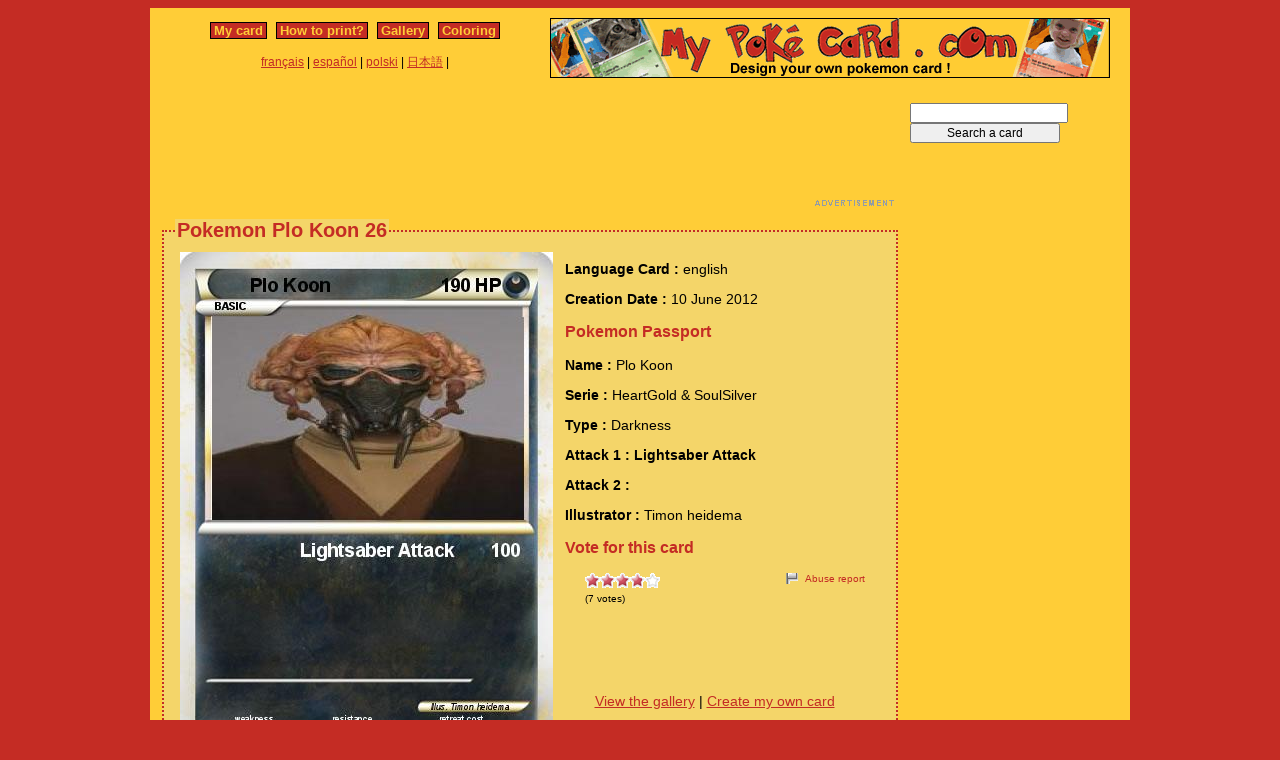

--- FILE ---
content_type: text/html; charset=utf-8
request_url: https://www.mypokecard.com/en/Gallery/Pokemon-Plo-Koon-26
body_size: 3706
content:
<!DOCTYPE html>
<html xmlns="http://www.w3.org/1999/xhtml" lang="en" xml:lang="en" dir="ltr" xmlns:fb="http://www.facebook.com/2008/fbml" xmlns:og="http://opengraphprotocol.org/schema/">
<head>
<base href="https://www.mypokecard.com/" />
<meta http-equiv="Content-Type" content="text/html; charset=utf-8" />
<link rel="canonical" href="https://www.mypokecard.com/en/Gallery/Pokemon-Plo-Koon-26" />
<title>Pokémon Plo Koon 26 26 - Lightsaber Attack - My Pokemon Card</title>
<meta name="description" content="Custom pokemon card created on 10 June 2012 by Timon heidema" />
<meta property="og:title" content="Pokémon Plo Koon 26 26 - Lightsaber Attack"/>
<meta property="og:type" content="game" />
<meta property="og:url" content="https://www.mypokecard.com/en/Gallery/Pokemon-Plo-Koon-26"/>
<meta property="og:image" content="https://www.mypokecard.com/my/galery/X2mEIA3zVMMq.jpg"/>
<meta property="og:site_name" content="mypokecard.com"/>
<meta property="fb:app_id" content="175671139138473" /><meta property="og:locale" content="en_US" />
<link rel="stylesheet" type="text/css" media="screen" href="/my/css/habillage.css" />
<link rel="stylesheet" type="text/css" href="/my/css/rating.css" />
<link rel="stylesheet" type="text/css" href="/my/css/thickbox.css" />
<link rel="alternate" media="only screen and (max-width: 640px)" href="//mobile.mypokecard.com/en/Gallery/Pokemon-Plo-Koon-26" /><script type="text/javascript" src="/my/js/myrating_jquery_thickbox.js"></script>
<script type="text/javascript">

  var _gaq = _gaq || [];
  _gaq.push(['_setAccount', 'UA-5270624-1']);
  _gaq.push(['_trackPageview']);

  (function() {
    var ga = document.createElement('script'); ga.type = 'text/javascript'; ga.async = true;
    ga.src = ('https:' == document.location.protocol ? 'https://' : 'http://') + 'stats.g.doubleclick.net/dc.js';
    var s = document.getElementsByTagName('script')[0]; s.parentNode.insertBefore(ga, s);
  })();

</script><script async src="https://pagead2.googlesyndication.com/pagead/js/adsbygoogle.js?client=ca-pub-7169248563005649"
     crossorigin="anonymous"></script>
</head>

<body>
<div id="page">

  <div id="conteneur">
    <div id="contenu">

      <div id="menu">
        &nbsp;<a href="/en/">My card</a>&nbsp;
        
          
          &nbsp;<a href="en/How-to-print">How to print?</a>&nbsp;
          
          &nbsp;<a href="en/Gallery">Gallery</a>&nbsp;
          
          &nbsp;<a href="en/Coloring">Coloring</a>&nbsp;
          
        
      </div>

      <table style="width:100%;border:none;padding:0;height:40px;"><tr><td align="center"><a href="/fr/">français</a> | <a href="/es/">español</a> | <a href="/pl/">polski</a> | <a href="/ja/">日本語</a> | </td></tr></table>	      

    </div>

    <div id="conteneur2">	
      <a href="/en/"><img src="my/img/my-poke-card-en.gif" alt="Design and print your own Pokemon Trading Card Game online" title="Build your own pokemon cards" width="560" height="60" /></a>    </div>

    <br class="nettoyeur" />
    
  </div>

  <div id="conteneur3">

    <div id="galery">
       <div  style="width:728px" class="en_pub">
<script async src="https://pagead2.googlesyndication.com/pagead/js/adsbygoogle.js"></script>
<ins class="adsbygoogle"
     style="display:inline-block;width:728px;height:90px"
     data-ad-client="ca-pub-7169248563005649"
     data-ad-slot="3372846306"></ins>
<script>
     (adsbygoogle = window.adsbygoogle || []).push({});
</script>
</div>       
        <div id="article" >
          
          <fieldset><legend>Pokemon Plo Koon 26</legend>          <div id="card_cont">
            
            <div id="card_left">
              <img src="my/galery/X2mEIA3zVMMq.jpg" alt="Pokemon Plo Koon" title="Pokemon Plo Koon" />            </div>
          
            <div id="card_right">
          
              <div class="texte"><div class="hreview-aggregate">
                <p><span class="bold">Language Card : </span> english</p><p><span class="bold">Creation Date :</span> 10 June 2012</p><h3>Pokemon Passport</h3><p><span class="bold">Name : </span><span class="item"><span class="fn">Plo Koon</span></span></p><p><span class="bold">Serie : </span>HeartGold & SoulSilver </p><p><span class="bold">Type : </span>Darkness</p><p><span class="bold">Attack 1 : Lightsaber Attack</span></p><p><span class="bold">Attack 2 : </span></p><p><span class="bold">Illustrator : </span>Timon heidema</p><h3>Vote for this card</h3>                
                <div style="float: left;text-align:left;margin-left:-10px;">
                  <div class="ratingblock"><div id="unit_longX2mEIA3zVMMq">  <ul id="unit_ulX2mEIA3zVMMq" class="unit-rating" style="width:75px;">     <li class="current-rating" style="width:57.9px;">Currently <span class="rating">3.86</span>/5</li><li><a href="/my/lib/star_rater/db.php?j=1&amp;q=X2mEIA3zVMMq&amp;t=18.222.176.16&amp;c=5" title="1 out of 5" class="r1-unit rater" rel="nofollow">1</a></li><li><a href="/my/lib/star_rater/db.php?j=2&amp;q=X2mEIA3zVMMq&amp;t=18.222.176.16&amp;c=5" title="2 out of 5" class="r2-unit rater" rel="nofollow">2</a></li><li><a href="/my/lib/star_rater/db.php?j=3&amp;q=X2mEIA3zVMMq&amp;t=18.222.176.16&amp;c=5" title="3 out of 5" class="r3-unit rater" rel="nofollow">3</a></li><li><a href="/my/lib/star_rater/db.php?j=4&amp;q=X2mEIA3zVMMq&amp;t=18.222.176.16&amp;c=5" title="4 out of 5" class="r4-unit rater" rel="nofollow">4</a></li><li><a href="/my/lib/star_rater/db.php?j=5&amp;q=X2mEIA3zVMMq&amp;t=18.222.176.16&amp;c=5" title="5 out of 5" class="r5-unit rater" rel="nofollow">5</a></li>  </ul>  <p>(<span class="votes">7</span> votes)  </p></div></div>                </div>
                <div style="text-align:right;font-size:10px;"><a class="abuse" href="" rel="nofollow" title="Abuse report" class="thickbox" onclick="tb_show('Abuse report', '/my/abuse.php?height=300&width=400&id=X2mEIA3zVMMq&lang=en&opt=card&url=');this.blur();return false;">Abuse report</a></div>

                <br /><br /><iframe src="https://www.facebook.com/plugins/like.php?href=http://www.mypokecard.com/en/Gallery/Pokemon-Plo-Koon-26&amp;layout=standard&amp;show_faces=true&amp;width=450&amp;action=like&amp;colorscheme=light" scrolling="no" frameborder="0" allowTransparency="true" style="border:none; overflow:hidden; width:280px; height:60px;"></iframe>

                                <script type="application/ld+json">
                {
                  "@context": "http://schema.org",
                  "@type": "BreadcrumbList",
                  "itemListElement": [{
                    "@type": "ListItem",
                    "position": 1,
                    "item": {
                      "@id": "https://www.mypokecard.com/en/Gallery",
                      "name": "Pokemon card"
                    }
                  },{
                    "@type": "ListItem",
                    "position": 2,
                    "item": {
                      "@id": "https://www.mypokecard.com/en/Gallery/Pokemon-Plo-Koon-26",
                      "name": "Plo Koon 26",
                      "image": "https://www.mypokecard.com/my/galery/X2mEIA3zVMMq.jpg"
                    }
                  }]
                }
                </script>

                <p style="text-align:center"><a href="Card-Gallery">View the gallery</a> | <a href="/en/">Create my own card</a></p>
              </div>
              
            </div></div>
            
          </div><br class="nettoyeur" />
    
          </fieldset>
        </div>

      
    <br class="nettoyeur" /><br /><fieldset><legend>Related cards</legend><a href="/en/Gallery/Pokemon-Plo-Koon-11"><img src="https://www.mypokecard.com/my/galery/thumbs/QiKaK4Y20Aup.jpg" width="125" height="175"  alt="Plo Koon" title="Plo Koon" /></a><a href="/en/Gallery/Pokemon-Plo-Koon-32"><img src="https://www.mypokecard.com/my/galery/thumbs/CGU16sakpKJ7.jpg" width="125" height="175"  alt="Plo Koon" title="Plo Koon" /></a><a href="/en/Gallery/Pokemon-PLO-KOON-5"><img src="https://www.mypokecard.com/my/galery/thumbs/vuLjA1fr70gs.jpg" width="125" height="175"  alt="PLO KOON" title="PLO KOON" /></a><a href="/en/Gallery/Pokemon-Plo-Koon-13"><img src="https://www.mypokecard.com/my/galery/thumbs/b4385kfJA54Q.jpg" width="125" height="175"  alt="Plo Koon" title="Plo Koon" /></a><a href="/en/Gallery/Pokemon-Plo-Koon-31"><img src="https://www.mypokecard.com/my/galery/thumbs/1wXLq0qsYE5U.jpg" width="125" height="175"  alt="Plo Koon" title="Plo Koon" /></a><a href="/en/Gallery/Pokemon-Kit-Fisto-und-Plo-Koon"><img src="https://www.mypokecard.com/my/galery/thumbs/5F622t5SXOyW.jpg" width="125" height="175"  alt="Kit Fisto und" title="Kit Fisto und Plo Koon" /></a><a href="/en/Gallery/Pokemon-Plo-Koon-20"><img src="https://www.mypokecard.com/my/galery/thumbs/uA5BoseS9sIq.jpg" width="125" height="175"  alt="Plo Koon" title="Plo Koon" /></a><a href="/en/Gallery/Pokemon-plo-koon-22"><img src="https://www.mypokecard.com/my/galery/thumbs/UftTcX81zvjC.jpg" width="125" height="175"  alt="plo koon = )" title="plo koon = )" /></a><a href="/en/Gallery/Pokemon-Cress-Koon"><img src="https://www.mypokecard.com/my/galery/thumbs/t0yByeTGtasz.jpg" width="125" height="175"  alt="Cress Koon" title="Cress Koon" /></a><a href="/en/Gallery/Pokemon-Plo-Koon-30"><img src="https://www.mypokecard.com/my/galery/thumbs/2q762HcpudA9.jpg" width="125" height="175"  alt="Plo Koon" title="Plo Koon" /></a><br /><a href="/en/Gallery/Pokemon-Plo-Koon-36">Plo Koon</a> | <a href="/en/Gallery/Pokemon-Plo-Koon-33">Plo Koon</a> | <a href="/en/Gallery/Pokemon-master-plo-koon-1">master plo koon</a> | <a href="/en/Gallery/Pokemon-Plo-Koon-37">Plo Koon</a></fieldset>      <br />
      <fieldset><legend>Comments</legend>
        <div id="comments">
          <div id="fb-root"></div>
          <script async defer crossorigin="anonymous" src="https://connect.facebook.net/en_US/sdk.js#xfbml=1&version=v3.3&appId=149867835117168&autoLogAppEvents=1"></script>
            
          <div class="fb-comments" data-href="http://www.mypokecard.com/en/Gallery/Pokemon-Plo-Koon-26" data-width="" data-numposts="5"></div>
        </div>
      </fieldset>    

    
    </div>

  <div id="pub2">    
          <form action="https://www.mypokecard.com/en/search.html" id="cse-search-box">
  <div>
    <input type="text" name="q" size="31" />
    <input type="submit" name="sa" value="Search a card" />
  </div>
</form><br /><br />
      <div  style="width:160px" class="en_pub">
<script async src="https://pagead2.googlesyndication.com/pagead/js/adsbygoogle.js"></script>
<ins class="adsbygoogle"
     style="display:inline-block;width:160px;height:600px"
     data-ad-client="ca-pub-7169248563005649"
     data-ad-slot="4849579509"></ins>
<script>
     (adsbygoogle = window.adsbygoogle || []).push({});
</script>
</div>
 
      <br /><br /><br />
      </div>	

  </div>
  <br class="nettoyeur" />

  

  <br class="nettoyeur" />
<div id="pied">


<div id="menu2">
	<nav>
	
		<a href="/en/">My pokemon card</a>
		
		&nbsp;|&nbsp;<a href="en/How-to-print">How to print?</a>
		
		&nbsp;|&nbsp;<a href="en/Gallery">Gallery</a>
		
		&nbsp;|&nbsp;<a href="en/Coloring">Pokemon coloring</a>
		
		&nbsp;|&nbsp;<a href="en/Feedback">Feedback</a>
		
		&nbsp;|&nbsp;<a href="en/Privacy-policy">Privacy policy</a>
		
		&nbsp;|&nbsp;<a href="en/What-is-this">What is this ?</a>
		
	
	</nav>
</div>

<footer>
<div style="margin-bottom:4px;">Pokémon is a registered trademark of Nintendo, Creatures, Game Freak and The Pokémon Company</div><small>MyPoKeCaRd.cOm 0.9 - Propulsed by <a href="http://jquery.com">jquery</a>, <a href="http://php.net">php</a>, <a href="http://www.boutell.com/gd/">gd</a> and <a href="http://www.spip.net/fr">spip</a> - <a href="http://validator.w3.org/check?uri=referer">XHTML 1</a> and <a href="http://jigsaw.w3.org/css-validator/check/referer">CSS2</a> valid page</small><div style="margin:10px 5px 5px 5px;">MyPokeCard.com is a funny site to design your own <a href="/en/">pokemon card</a>, vote for the best <a href="/en/Card-Gallery?order=rating">pokemon cards</a> and create <a href="/en/Coloring">pokemon colorings</a></div></footer>  </div>
</div>


</body>
</html>


--- FILE ---
content_type: text/html; charset=utf-8
request_url: https://www.google.com/recaptcha/api2/aframe
body_size: 268
content:
<!DOCTYPE HTML><html><head><meta http-equiv="content-type" content="text/html; charset=UTF-8"></head><body><script nonce="8poKFANjHJzn6OiBvJhYNg">/** Anti-fraud and anti-abuse applications only. See google.com/recaptcha */ try{var clients={'sodar':'https://pagead2.googlesyndication.com/pagead/sodar?'};window.addEventListener("message",function(a){try{if(a.source===window.parent){var b=JSON.parse(a.data);var c=clients[b['id']];if(c){var d=document.createElement('img');d.src=c+b['params']+'&rc='+(localStorage.getItem("rc::a")?sessionStorage.getItem("rc::b"):"");window.document.body.appendChild(d);sessionStorage.setItem("rc::e",parseInt(sessionStorage.getItem("rc::e")||0)+1);localStorage.setItem("rc::h",'1763616217394');}}}catch(b){}});window.parent.postMessage("_grecaptcha_ready", "*");}catch(b){}</script></body></html>

--- FILE ---
content_type: text/css
request_url: https://www.mypokecard.com/my/css/habillage.css
body_size: 1545
content:
body{font-family:Arial, Verdana, Helvetica, sans-serif;font-size:12px;background-color:#C42C24;color:black;}
#page{width:960px;text-align:left;margin-left:auto;margin-right:auto;color:black;padding:10px;background-color:#FFCD37;}
#conteneur{width:100%;margin-left:auto;margin-right:auto;}
#conteneur2{width:570px;float:left;}
#conteneur3{width:100%;margin-top:20px;}

#header{width:100%;margin-left:auto;margin-right:auto;}
#header #lefth{float:left;width:390px;text-align:justify;}
#header #righth{width:570px;float:left;}

#intro {width:570px;padding:5px 0 5px 0;}
#pub_intro {float:left;width:300px;padding:0;margin:0}
#txt_intro {float:left;width:250px;padding:0 5px 0 10px;margin:0}

#card_cont{width:700px;margin:0;padding:0}
#card_left {float:left;width:380px;padding:0;margin:0}
#card_right {padding:0 0 0 10px;margin:0;float:left; width:300px;}
#conteneur3 #galery{float:left;width:740px;}
#conteneur #contenu{float:left;width:390px;text-align:justify;}
img{border:none;}
#conteneur #formulaire{float:left;width:400px;text-align:justify;}
#pub2{float:left;width:160px;text-align:justify;margin-left:10px;}
#pub3{float:left;width:160px;text-align:justify;margin-left:30px;}
.pres{font-size:10px;font-weight:bold;margin-bottom:5px;}
h1{text-align:left;margin:0;color:#c42c24;font-size:18px;}
input{width:150px;font-size:12px;}
label{font-weight:bold;font-size:10px;}
select{background:#FFF;border:1px solid #000;font-family:inherit;font-size:inherit;color:#000;}
#conteneur2 textarea, #conteneur2 input{background:#FFF;border:1px solid #000;font-family:inherit;font-size:inherit;color:#000;width:300px;padding:2px;}
input #attaque1 .small{width:200px;}
.nettoyeur{clear:both;height:0;margin:0;padding:0;border:0;line-height:1px;font-size:1px;}
fieldset{background:#F4D569;border:2px dotted #C42C24;margin-bottom:7px;color:black;}
fieldset legend{background:#F4D569;color:#C42C24;font-weight:bold;font-size:16px;}
.nrjsymb{width:24px;height:24px;vertical-align:middle;border:1px solid #F4D569;}
.nrjsymb:hover{border:1px solid black;}
.nrjBsymb{width:84px;height:19px;vertical-align:middle;border:1px solid #F4D569;}
.nrjBsymb:hover{border:1px solid black;}
select.icon-menu option{background-repeat:no-repeat;background-position:bottom left;padding-left:15px;}
#pied{text-align:center;}
a{text-decoration:underline;color:#C42C24;}
a:hover{text-decoration:none;}
.survol{border:1px solid #ffcd37;padding:2px;}
.survol:hover{background-color: #f4d569;border:1px solid #000;}
.thumbs{text-align:center;}
#menu{padding:5px 0 5px 0;text-align:center;}
#menu a{font-weight:bold;text-decoration:none;font-size:13px;background-color:#C42C24;color:#FFCD37;padding:0 3px 0 3px;border:1px solid black;}
#menu a:hover{color:#C42C24;background-color:#FFCD37;}
#menu2{margin:10px 0 10px 0;}
#menu2 a{font-weight:bold;}
a.reinit{font-weight:bold;}
#article{margin:10px 0 10px 0;font-size:14px;text-align:justify;}
#article_chapo{margin:10px 10px 10px 0;font-size:14px;text-align:justify;}
#article legend{font-size:20px;text-align:left;}
#article h3, #article_chapo h3{font-size:16px;color:#C42C24;background:#F4D569;}
.spip a{background-color:#F4D569;}
.spip_code, .spip_cadre{font-family:monospace;font-style:normal;font-size:10px;}
.spip_cadre{width:99%;border:1px inset;}
img, .spip_logos{margin:0;padding:0;border:none;}
.spip_documents{text-align:center;}
.spip_documents_center{clear:both;width:100%;margin:auto;}
span.spip_documents_center{display:block;margin-top:1em;}
.spip_documents_left{float:left;margin-right:15px;margin-bottom:5px;}
.spip_documents_right{float:right;margin-left:15px;margin-bottom:5px;}
.spip_doc_titre{font-weight:bold;font-size:0.8em;margin-left:auto;margin-right:auto;}
.spip_doc_descriptif{clear:both;font-size:0.8em;margin-left:auto;margin-right:auto;}
#evol_from{display:none;}
#evol_img{display:none;}
#rule_ex_input{display:none;}
#rule_mega_input{display:none;}
#attack2_section{display:block;}
#participate{display:none;}
#galery img{margin:5px;}
#galery .thumb{width:135px;height:250px;float:left;text-align:center;margin:10px;}
.tname{font-size:11px;font-weight:bold;}
.bold{font-weight:bold;}
.galpag{border:1px solid #C42C24;padding:1px 4px 1px 4px;background-color:#fff;}
.galpag a{text-decoration:none;}
.galpag2{border:1px solid #C42C24;padding:0px 2px 0px 2px;background-color:#fff;font-size:11px;}
.galpag2 a{text-decoration:none;}
.galpag2 a.cur{text-decoration:none;font-weight:bold;color:#7f0000;}
a.abuse{background-image:url(/my/img/flag-off.gif);background-repeat:no-repeat;background-position:center left;padding-left:20px;text-decoration:none;}
a.abuse:hover{background-image:url(/my/img/flag-on.gif);text-decoration:none;}
#evol_niv {float:left;}
#ambiance_div {display:none;margin-bottom:3px;}
#lv_span {display:none;}
#comments {color:#000;background-color: #f4d569;}
.pubTitle {text-align:left; font-size:9px; color:#666;}

.fr_pub
{
  margin-left:auto;
  margin-right:auto;
  margin-bottom: 7px;
  padding-top: 0px;
  padding-right: 0px;
  padding-bottom: 13px;
  padding-left: 0px;
  background-image: url("/my/img/pub.fr.png");
  background-repeat: no-repeat;
  background-attachment: scroll;
  background-position: right bottom;
  background-clip: border-box;
  background-origin: padding-box;
  background-size: auto auto;
}

.en_pub
{
  margin-left:auto;
  margin-right:auto;
  margin-bottom: 7px;
  padding-top: 0px;
  padding-right: 0px;
  padding-bottom: 13px;
  padding-left: 0px;
  background-image: url("/my/img/pub.en.png");
  background-repeat: no-repeat;
  background-attachment: scroll;
  background-position: right bottom;
  background-clip: border-box;
  background-origin: padding-box;
  background-size: auto auto;
}

#stickyunit{position:fixed;}


--- FILE ---
content_type: text/css
request_url: https://www.mypokecard.com/my/css/thickbox.css
body_size: 838
content:
#TB_window{font:12px Arial, Helvetica, sans-serif;color:#333333;}
#TB_secondLine{font:10px Arial, Helvetica, sans-serif;color:#666666;}
#TB_window a:link{color:#666666;}
#TB_window a:visited{color:#666666;}
#TB_window a:hover{color:#000;}
#TB_window a:active{color:#666666;}
#TB_window a:focus{color:#666666;}
#TB_overlay{position:fixed;z-index:100;top:0px;left:0px;height:100%;width:100%;}
.TB_overlayMacFFBGHack{background:url(macFFBgHack.png) repeat;}
.TB_overlayBG{background-color:#000;filter:alpha(opacity=75);-moz-opacity:0.75;opacity:0.75;}
* html #TB_overlay{position:absolute;height:expression(document.body.scrollHeight > document.body.offsetHeight ? document.body.scrollHeight:document.body.offsetHeight +'px');}
#TB_window{position:fixed;background:#ffffff;z-index:102;color:#000000;display:none;border:4px solid #525252;text-align:left;top:50%;left:50%;}
* html #TB_window{position:absolute;margin-top:expression(0 - parseInt(this.offsetHeight/2) + (TBWindowMargin = document.documentElement && document.documentElement.scrollTop || document.body.scrollTop) +'px');}
#TB_window img#TB_Image{display:block;margin:15px 0 0 15px;border-right:1px solid #ccc;border-bottom:1px solid #ccc;border-top:1px solid #666;border-left:1px solid #666;}
#TB_caption{height:25px;padding:7px 30px 10px 25px;float:left;}
#TB_closeWindow{height:25px;padding:11px 25px 10px 0;float:right;}
#TB_closeAjaxWindow{padding:7px 10px 5px 0;margin-bottom:1px;text-align:right;float:right;}
#TB_ajaxWindowTitle{float:left;padding:7px 0 5px 10px;margin-bottom:1px;}
#TB_title{background-color:#e8e8e8;height:27px;}
#TB_ajaxContent{clear:both;padding:2px 15px 15px 15px;overflow:auto;text-align:left;line-height:1.4em;}
#TB_ajaxContent.TB_modal{padding:15px;}
#TB_ajaxContent p{padding:5px 0px 5px 0px;}
#TB_load{position:fixed;display:none;height:13px;width:208px;z-index:103;top:50%;left:50%;margin:-6px 0 0 -104px;}
* html #TB_load{position:absolute;margin-top:expression(0 - parseInt(this.offsetHeight/2) + (TBWindowMargin = document.documentElement && document.documentElement.scrollTop || document.body.scrollTop) +'px');}
#TB_HideSelect{z-index:99;position:fixed;top:0;left:0;background-color:#fff;border:none;filter:alpha(opacity=0);-moz-opacity:0;opacity:0;height:100%;width:100%;}
* html #TB_HideSelect{position:absolute;height:expression(document.body.scrollHeight > document.body.offsetHeight ? document.body.scrollHeight:document.body.offsetHeight +'px');}
#TB_iframeContent{clear:both;border:none;margin-bottom:-1px;margin-top:1px;_margin-bottom:1px;}
